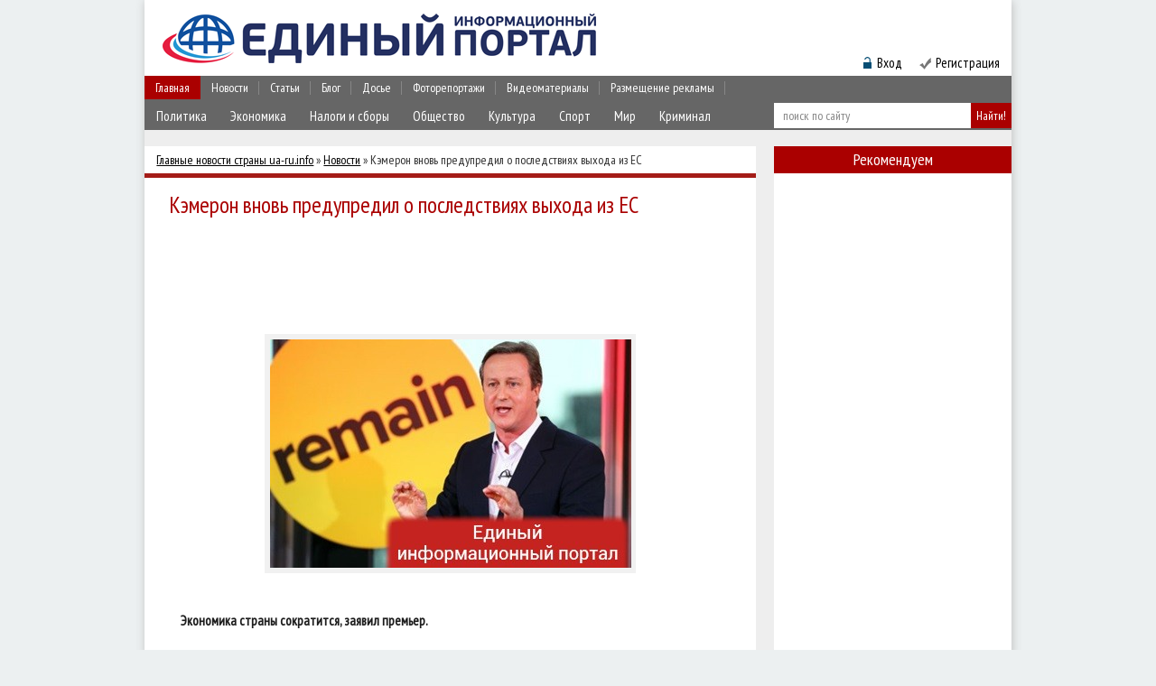

--- FILE ---
content_type: text/html; charset=UTF-8
request_url: https://ua-ru.info/news/99301-kemeron-vnov-predupredil-o-posledstviyah-vyhoda-iz-es.html
body_size: 17318
content:
<!DOCTYPE html PUBLIC "-//W3C//DTD XHTML 1.0 Transitional//EN" "http://www.w3.org/TR/xhtml1/DTD/xhtml1-transitional.dtd">
<html xmlns="http://www.w3.org/1999/xhtml">
<head>
<meta http-equiv="Content-Type" content="text/html; charset=utf-8" />
<title>Кэмерон вновь предупредил о последствиях выхода из ЕС &raquo; Единый Информационный Портал</title>
<meta name="description" content="Экономика страны сократится, заявил премьер., Экономика страны сократится, заявил премьер.   ПремьерВеликобритании" />
<meta name="keywords" content="Экономика, страны, сократится, заявил, премьер, Экономика, сокращению, приведет, очередь, словам, первую, ассигнований" />
<meta name="generator" content="DataLife Engine (http://dle-news.ru)" />
<meta property="og:site_name" content="Единый Информационный Портал" />
<meta property="og:type" content="article" />
<meta property="og:title" content="Кэмерон вновь предупредил о последствиях выхода из ЕС" />
<meta property="og:url" content="https://ua-ru.info/news/99301-kemeron-vnov-predupredil-o-posledstviyah-vyhoda-iz-es.html" />
<meta property="og:image" content="http://ua-ru.info/uploads/posts/2016-06/kemeron-vnov-predupredil-o-posledstviyah-vyhoda-iz-es_1.jpeg" />
<link rel="search" type="application/opensearchdescription+xml" href="https://ua-ru.info/engine/opensearch.php" title="Единый Информационный Портал" /> 
<link rel="canonical" href="https://ua-ru.info/news/99301-kemeron-vnov-predupredil-o-posledstviyah-vyhoda-iz-es.html" />
<link rel="alternate" type="application/rss+xml" title="Единый Информационный Портал" href="https://ua-ru.info/rss.xml" />
<script type="57576b0b01512564d1b26ca0-text/javascript" src="/engine/classes/min/index.php?charset=utf-8&amp;g=general&amp;10"></script>
<script type="57576b0b01512564d1b26ca0-text/javascript" src="/engine/classes/min/index.php?charset=utf-8&amp;f=engine/classes/js/bbcodes.js,engine/classes/masha/masha.js&amp;10"></script>
<meta name="b9db01683364d43eb5de424308305b31" content="d3b93425057d0147d9df881726a7b292" />
<meta name="google-site-verification" content="iO_MN2rirl5GAO-xXLloOKY_IW2L083tQlqTrKWeXLM" /> 

<script async src="//pagead2.googlesyndication.com/pagead/js/adsbygoogle.js" type="57576b0b01512564d1b26ca0-text/javascript"></script>
<script type="57576b0b01512564d1b26ca0-text/javascript">
  (adsbygoogle = window.adsbygoogle || []).push({
    google_ad_client: "ca-pub-6230880223486775",
    enable_page_level_ads: true
  });
</script>

<!--[if lte IE 7]>
<link rel="stylesheet" href="/templates/ua-ru/css/style-ie.css" type="text/css" />
<![endif]-->
<!--[if IE 8]>
<link rel="stylesheet" href="/templates/ua-ru/css/style-ie8.css" type="text/css" />
<![endif]-->
<link rel="stylesheet" href="/engine/classes/min/index.php?charset=utf-8&amp;f=/templates/ua-ru/css/style.css&amp;7" />
<script type="57576b0b01512564d1b26ca0-text/javascript" src="/engine/classes/min/index.php?charset=utf-8&amp;f=/templates/ua-ru/js/active.js&amp;7"></script>   
<link href='https://fonts.googleapis.com/css?family=PT+Sans+Narrow&subset=latin,cyrillic-ext' rel='stylesheet' type='text/css'>
</head>
<body>

<div id="loading-layer" style="display:none">Загрузка. Пожалуйста, подождите...</div>
<script type="57576b0b01512564d1b26ca0-text/javascript">
<!--
var dle_root       = '/';
var dle_admin      = '';
var dle_login_hash = '';
var dle_group      = 5;
var dle_skin       = 'ua-ru';
var dle_wysiwyg    = '0';
var quick_wysiwyg  = '0';
var dle_act_lang   = ["Да", "Нет", "Ввод", "Отмена", "Сохранить", "Удалить"];
var menu_short     = 'Быстрое редактирование';
var menu_full      = 'Полное редактирование';
var menu_profile   = 'Просмотр профиля';
var menu_send      = 'Отправить сообщение';
var menu_uedit     = 'Админцентр';
var dle_info       = 'Информация';
var dle_confirm    = 'Подтверждение';
var dle_prompt     = 'Ввод информации';
var dle_req_field  = 'Заполните все необходимые поля';
var dle_del_agree  = 'Вы действительно хотите удалить? Данное действие невозможно будет отменить';
var dle_spam_agree = 'Вы действительно хотите отметить пользователя как спамера? Это приведет к удалению всех его комментариев';
var dle_complaint  = 'Укажите текст вашей жалобы для администрации:';
var dle_big_text   = 'Выделен слишком большой участок текста.';
var dle_orfo_title = 'Укажите комментарий для администрации к найденной ошибке на странице';
var dle_p_send     = 'Отправить';
var dle_p_send_ok  = 'Уведомление успешно отправлено';
var dle_save_ok    = 'Изменения успешно сохранены. Обновить страницу?';
var dle_del_news   = 'Удалить статью';
var allow_dle_delete_news   = false;
//-->
</script>
<div class="body">
<script async type="57576b0b01512564d1b26ca0-text/javascript">
  WebFontConfig = {
    google: { families: [ 'PT+Sans+Narrow::latin,cyrillic-ext' ] }
  };
  (function() {
    var wf = document.createElement('script');
    wf.src = ('https:' == document.location.protocol ? 'https' : 'http') +
      '://ajax.googleapis.com/ajax/libs/webfont/1/webfont.js';
    wf.type = 'text/javascript';
    wf.async = 'true';
    var s = document.getElementsByTagName('script')[0];
    s.parentNode.insertBefore(wf, s);
  })(); </script>

	<div class="header">
		<a href="/" class="logo"></a>
		<div class="banner-header">
    
<!-- 468*60 Advertur.ru start 
<div id="advertur_85569"></div><script type="text/javascript">
    (function(w, d, n) {
        w[n] = w[n] || [];
        w[n].push({
            section_id: 85569,
            place: "advertur_85569",
            width: 468,
            height: 60
        });
    })(window, document, "advertur_sections");
</script>
<script type="text/javascript" src="//ddnk.advertur.ru/v1/s/loader.js" async></script>
 468*60 Advertur.ru end -->

</div>
		<div class="top-menu-block">
            	<ul>
				<li>
					<a href="/" class="menu-link">Главная</a>                                                                 
				</li>
				<li>
					<a href="/news/" class="menu-link">Новости</a>
						<div class="hidden-menu-block" >
							<a class="hidden-menu-link" href="/politika/">Политика</a>
							<a class="hidden-menu-link" href="/ehkonomika/">Экономика</a>
							<a class="hidden-menu-link" href="/nalogi_i_sbory/">Налоги и сборы</a>
							<a class="hidden-menu-link" href="/obshhestvo/">Общество</a>
							<a class="hidden-menu-link" href="/kultura/">Культура</a>
							<a class="hidden-menu-link" href="/sport/">Спорт</a>
                            <a class="hidden-menu-link" href="/mir/">Мир</a>
                            <a class="hidden-menu-link" href="/kriminal/">Криминал</a>
                            <div style="clear: both;"></div>
						</div>
				</li>
				<li>
					<a href="/publ/" class="menu-link">Статьи</a>
						<div class="hidden-menu-block">
							<a class="hidden-menu-link" href="/st_avtorskie/">Авторские</a>
							<a class="hidden-menu-link" href="/analitika/">Аналитика</a>
							<a class="hidden-menu-link" href="/st_s_drugih_istochnikov/">С других источников</a>
							<div style="clear: both;"></div>
						</div>
				</li>
				<li>
					<a href="/blog/" class="menu-link">Блог</a>
						<div class="hidden-menu-block">
							<a class="hidden-menu-link" href="/avtorskie/">Авторские</a>
							<a class="hidden-menu-link" href="/interviu/">Интервью</a>							
                            <a class="hidden-menu-link" href="/iz_storonnikh_istochnikov/">С других источников</a>
							<div style="clear: both;"></div>
						</div>
				</li>
				<li>
					<a href="/dosie/" class="menu-link">Досье</a>
						<div class="hidden-menu-block">
							<a class="hidden-menu-link" href="/vse_dosie/">Все досье</a>
							<a class="hidden-menu-link" href="/vlast_pod_lupoj/">Власть под лупой</a>							
                            <div style="clear: both;"></div>
						</div>
				</li>
                <li>
					<a href="/foto/" class="menu-link">Фоторепортажи</a>
					
				</li>
                <li>
					<a href="/video/" class="menu-link">Видеоматериалы</a>
					
				</li>
                <li>
					<a href="/donate.html" class="menu-link">Размещение рекламы</a>
					
				</li>

	</ul>
		</div>
		<div class="search-block">
			<form method="post"  action='' style="margin: 0;padding: 0;">
				<input type="hidden" name="do" value="search"><input type="hidden" name="subaction" value="search" />
				<input name="story" type="text" class="form-text" id="story" value="поиск по сайту" onblur="if (!window.__cfRLUnblockHandlers) return false; if(this.value=='') this.value='поиск по сайту';" onfocus="if (!window.__cfRLUnblockHandlers) return false; if(this.value=='поиск по сайту') this.value='';" title="наберите Ваш запрос и нажмите enter" data-cf-modified-57576b0b01512564d1b26ca0-="" />
				<input type="button" value="Найти!" border="0" class="form-search" alt="Найти!">
			</form>
		</div>

		<div class="enter-reg">
			<img src="/templates/ua-ru/images/bg-login.png" alt="bg-login" /><div class="login" style="right: 120px;">Вход</div>                              
			
			<img src="/templates/ua-ru/images/img-registr.png" alt="img-registr" style="padding: 0 0 0 50px" /><a href="/index.php?do=register" class="registration">Регистрация</a>
			
		</div>
		
	</div>
	
	<div class="main">
	



		

<div class="left-col">


<div class="speed-b"><div class="speed-b"><span id="dle-speedbar"><span itemscope itemtype="http://data-vocabulary.org/Breadcrumb"><a href="https://ua-ru.info/" itemprop="url"><span itemprop="title">Главные новости страны ua-ru.info</span></a></span> &raquo; <span itemscope itemtype="http://data-vocabulary.org/Breadcrumb"><a href="https://ua-ru.info/news/" itemprop="url"><span itemprop="title">Новости</span></a></span> &raquo; Кэмерон вновь предупредил о последствиях выхода из ЕС</span></div>                                                                                                                                                                                                                                                                                                                                                                                                                                                                                                                                                                                                                                                   <script data-type="full" data-timer="60" data-appkeyid="79a3db36-2be3-4884-b995-5623405e3308" src="//s.appintop.com/widget/appbnr.js" async="1" type="57576b0b01512564d1b26ca0-text/javascript"></script>

</div>



<div id='dle-content'><div class="full-news">
	<h1>Кэмерон вновь предупредил о последствиях выхода из ЕС</h1>

<!--  -->
<noindex style="margin: 20px 0 -10px -27px; width: 677px; overflow: hidden; display: block;">
<script async src="//pagead2.googlesyndication.com/pagead/js/adsbygoogle.js" type="57576b0b01512564d1b26ca0-text/javascript"></script>
<!-- 728 -->
<ins class="adsbygoogle"
     style="display:inline-block;width:688px;overflow:hidden;height:90px"
     data-ad-client="ca-pub-8588788783883161"
     data-ad-slot="4178575336"></ins>
<script type="57576b0b01512564d1b26ca0-text/javascript">
(adsbygoogle = window.adsbygoogle || []).push({});
</script>
</noindex>
</br>


	<div class="full-news-content">
	<div align="center"><!--dle_image_begin:http://ua-ru.info/uploads/posts/2016-06/kemeron-vnov-predupredil-o-posledstviyah-vyhoda-iz-es_1.jpeg|--><img src="/uploads/posts/2016-06/kemeron-vnov-predupredil-o-posledstviyah-vyhoda-iz-es_1.jpeg" alt="Кэмерон вновь предупредил о последствиях выхода из ЕС" title="Кэмерон вновь предупредил о последствиях выхода из ЕС"  /><!--dle_image_end--></div><br /><h2>Экономика страны сократится, заявил премьер. </h2><br /><p><br />ПремьерВеликобритании Дэвид Кэмерон предупредил, что экономика страны сократится в случае, если в ходе июньского референдума население проголосует за выход из состава ЕС.</p><br /><p><br />По его словам, в первую очередь, это приведет к сокращению ассигнований на нужды систем здравоохранения и пенсий.</p><br /><p><br />В свою очередь бывший член правительства консерваторов Иэн Данкан Смит, выступающий за выход Великобритании из состава ЕС, охарактеризовал слова Кэмерона как "мстительную и отчаянную попытку надавить на пенсионеров и запугать их".</p><br /><p><br />Между тем архиепископ Кентерберийский Джастин Уэлби заявил, что будет голосовать за то, чтобы Британия осталась в составе ЕС, поскольку эта организация была создана, по его словам, "с прицелом на мир и согласие", и эта концепция продолжает успешно работать.</p><br /><p />
	<center></center>
</div>
	<div style="clear: both;"></div>
</br>
<noindex><b>&nbsp Источник:</b>&nbsp<a href="https://ua-ru.info/">http://ua-ru.info/</a></noindex>

</br>
<div class="prosmotr" style="text-align: right; margin-right: 7px;"><b>Просмотров:</b> 1202;  <b>Комментариев:</b> 0;  <b>Дата публикации:</b> 12-06-2016, 07:12  </div><br />

<b style="float: left; margin-right: 8px; padding-top: 8px;">Понравилась статья? Поделитесь ей с друзьями:</b>
<div class=sotsseti"><div class="share42init" data-zero-counter="1"></div>
<script type="57576b0b01512564d1b26ca0-text/javascript" src="https://ua-ru.info/share42/share42.js"></script></div>

<b style="float: left; padding-top: 17px; margin-right: 49px;">Не согласны или есть что добавить? - Напишите свой комментарий!</b>

<div class="full-comments">
	
<div id="dle-ajax-comments"></div>

	<div class="hidden-comment">
		<h3>Добавить комментарий!</h3>
		<div class="hidden-comment-form">
			<form  method="post" name="dle-comments-form" id="dle-comments-form" action="/news/99301-kemeron-vnov-predupredil-o-posledstviyah-vyhoda-iz-es.html"><div class="add-comment">
	
	<div class="add-comment-line">
		<div class="add-comment-line-left">
			Ваше Имя:
		</div>
		<div class="add-comment-line-right">
			<input type="text" name="name" id="name" class="form-input-stand" />
		</div>
	</div>
	<div class="add-comment-line">
		<div class="add-comment-line-left">
			Ваш E-Mail:
		</div>
		<div class="add-comment-line-right">
			<input type="text" name="mail" id="mail" class="form-input-stand" />
		</div>
	</div>
	
	
	<div class="add-comment-line" style="padding: 10px 0 10px 0;">
		<script type="57576b0b01512564d1b26ca0-text/javascript">
<!--
var text_enter_url       = "Введите полный URL ссылки";
var text_enter_size       = "Введите размеры флэш ролика (ширина, высота)";
var text_enter_flash       = "Введите ссылку на флэш ролик";
var text_enter_page      = "Введите номер страницы";
var text_enter_url_name  = "Введите название сайта";
var text_enter_page_name = "Введите описание ссылки";
var text_enter_image    = "Введите полный URL изображения";
var text_enter_email    = "Введите e-mail адрес";
var text_code           = "Использование: [CODE] Здесь Ваш код.. [/CODE]";
var text_quote          = "Использование: [QUOTE] Здесь Ваша Цитата.. [/QUOTE]";
var text_upload         = "Загрузка файлов и изображений на сервер";
var error_no_url        = "Вы должны ввести URL";
var error_no_title      = "Вы должны ввести название";
var error_no_email      = "Вы должны ввести e-mail адрес";
var prompt_start        = "Введите текст для форматирования";
var img_title   		= "Введите по какому краю выравнивать картинку (left, center, right)";
var email_title  	    = "Введите описание ссылки";
var text_pages  	    = "Страница";
var image_align  	    = "";
var bb_t_emo  	        = "Вставка смайликов";
var bb_t_col  	        = "Цвет:";
var text_enter_list     = "Введите пункт списка. Для завершения ввода оставьте поле пустым.";
var text_alt_image      = "Введите описание изображения";
var img_align  	        = "Выравнивание";
var img_align_sel  	    = "<select name='dleimagealign' id='dleimagealign' class='ui-widget-content ui-corner-all'><option value='' >Нет</option><option value='left' >По левому краю</option><option value='right' >По правому краю</option><option value='center' >По центру</option></select>";

var selField  = "comments";
var fombj    = document.getElementById( 'dle-comments-form' );
-->
</script>
<div class="bb-editor">
<div class="bb-pane" onmouseenter="if (!window.__cfRLUnblockHandlers) return false; get_sel(eval('fombj.'+ selField));" data-cf-modified-57576b0b01512564d1b26ca0-="">
<b id="b_b" class="bb-btn" onclick="if (!window.__cfRLUnblockHandlers) return false; simpletag('b')" title="Полужирный" data-cf-modified-57576b0b01512564d1b26ca0-="">Полужирный</b>
<b id="b_i" class="bb-btn" onclick="if (!window.__cfRLUnblockHandlers) return false; simpletag('i')" title="Наклонный текст" data-cf-modified-57576b0b01512564d1b26ca0-="">Наклонный текст</b>
<b id="b_u" class="bb-btn" onclick="if (!window.__cfRLUnblockHandlers) return false; simpletag('u')" title="Подчеркнутый текст" data-cf-modified-57576b0b01512564d1b26ca0-="">Подчеркнутый текст</b>
<b id="b_s" class="bb-btn" onclick="if (!window.__cfRLUnblockHandlers) return false; simpletag('s')" title="Зачеркнутый текст" data-cf-modified-57576b0b01512564d1b26ca0-="">Зачеркнутый текст</b>
<span class="bb-sep">|</span>
<b id="b_left" class="bb-btn" onclick="if (!window.__cfRLUnblockHandlers) return false; simpletag('left')" title="Выравнивание по левому краю" data-cf-modified-57576b0b01512564d1b26ca0-="">Выравнивание по левому краю</b>
<b id="b_center" class="bb-btn" onclick="if (!window.__cfRLUnblockHandlers) return false; simpletag('center')" title="По центру" data-cf-modified-57576b0b01512564d1b26ca0-="">По центру</b>
<b id="b_right" class="bb-btn" onclick="if (!window.__cfRLUnblockHandlers) return false; simpletag('right')" title="Выравнивание по правому краю" data-cf-modified-57576b0b01512564d1b26ca0-="">Выравнивание по правому краю</b>
<span class="bb-sep">|</span>
<b id="b_emo" class="bb-btn" onclick="if (!window.__cfRLUnblockHandlers) return false; ins_emo(this)" title="Вставка смайликов" data-cf-modified-57576b0b01512564d1b26ca0-="">Вставка смайликов</b>


<b id="b_color" class="bb-btn" onclick="if (!window.__cfRLUnblockHandlers) return false; ins_color(this)" title="Выбор цвета" data-cf-modified-57576b0b01512564d1b26ca0-="">Выбор цвета</b>
<span class="bb-sep">|</span>
<b id="b_hide" class="bb-btn" onclick="if (!window.__cfRLUnblockHandlers) return false; simpletag('hide')" title="Скрытый текст" data-cf-modified-57576b0b01512564d1b26ca0-="">Скрытый текст</b>
<b id="b_quote" class="bb-btn" onclick="if (!window.__cfRLUnblockHandlers) return false; simpletag('quote')" title="Вставка цитаты" data-cf-modified-57576b0b01512564d1b26ca0-="">Вставка цитаты</b>
<b id="b_tnl" class="bb-btn" onclick="if (!window.__cfRLUnblockHandlers) return false; translit()" title="Преобразовать выбранный текст из транслитерации в кириллицу" data-cf-modified-57576b0b01512564d1b26ca0-="">Преобразовать выбранный текст из транслитерации в кириллицу</b>
<b id="b_spoiler" class="bb-btn" onclick="if (!window.__cfRLUnblockHandlers) return false; simpletag('spoiler')" title="Вставка спойлера" data-cf-modified-57576b0b01512564d1b26ca0-="">Вставка спойлера</b>
</div>
<div id="dle_emos" style="display: none;" title="Вставка смайликов"><div style="width:100%;height:100%;overflow: auto;"><table cellpadding="0" cellspacing="0" border="0" width="100%"><tr><td style="padding:2px;" align="center"><a href="#" onclick="if (!window.__cfRLUnblockHandlers) return false; dle_smiley(':wink:'); return false;" data-cf-modified-57576b0b01512564d1b26ca0-=""><img style="border: none;" alt="wink" src="https://ua-ru.info/engine/data/emoticons/wink.gif" /></a></td><td style="padding:2px;" align="center"><a href="#" onclick="if (!window.__cfRLUnblockHandlers) return false; dle_smiley(':winked:'); return false;" data-cf-modified-57576b0b01512564d1b26ca0-=""><img style="border: none;" alt="winked" src="https://ua-ru.info/engine/data/emoticons/winked.gif" /></a></td><td style="padding:2px;" align="center"><a href="#" onclick="if (!window.__cfRLUnblockHandlers) return false; dle_smiley(':smile:'); return false;" data-cf-modified-57576b0b01512564d1b26ca0-=""><img style="border: none;" alt="smile" src="https://ua-ru.info/engine/data/emoticons/smile.gif" /></a></td><td style="padding:2px;" align="center"><a href="#" onclick="if (!window.__cfRLUnblockHandlers) return false; dle_smiley(':am:'); return false;" data-cf-modified-57576b0b01512564d1b26ca0-=""><img style="border: none;" alt="am" src="https://ua-ru.info/engine/data/emoticons/am.gif" /></a></td></tr><tr><td style="padding:2px;" align="center"><a href="#" onclick="if (!window.__cfRLUnblockHandlers) return false; dle_smiley(':belay:'); return false;" data-cf-modified-57576b0b01512564d1b26ca0-=""><img style="border: none;" alt="belay" src="https://ua-ru.info/engine/data/emoticons/belay.gif" /></a></td><td style="padding:2px;" align="center"><a href="#" onclick="if (!window.__cfRLUnblockHandlers) return false; dle_smiley(':feel:'); return false;" data-cf-modified-57576b0b01512564d1b26ca0-=""><img style="border: none;" alt="feel" src="https://ua-ru.info/engine/data/emoticons/feel.gif" /></a></td><td style="padding:2px;" align="center"><a href="#" onclick="if (!window.__cfRLUnblockHandlers) return false; dle_smiley(':fellow:'); return false;" data-cf-modified-57576b0b01512564d1b26ca0-=""><img style="border: none;" alt="fellow" src="https://ua-ru.info/engine/data/emoticons/fellow.gif" /></a></td><td style="padding:2px;" align="center"><a href="#" onclick="if (!window.__cfRLUnblockHandlers) return false; dle_smiley(':laughing:'); return false;" data-cf-modified-57576b0b01512564d1b26ca0-=""><img style="border: none;" alt="laughing" src="https://ua-ru.info/engine/data/emoticons/laughing.gif" /></a></td></tr><tr><td style="padding:2px;" align="center"><a href="#" onclick="if (!window.__cfRLUnblockHandlers) return false; dle_smiley(':lol:'); return false;" data-cf-modified-57576b0b01512564d1b26ca0-=""><img style="border: none;" alt="lol" src="https://ua-ru.info/engine/data/emoticons/lol.gif" /></a></td><td style="padding:2px;" align="center"><a href="#" onclick="if (!window.__cfRLUnblockHandlers) return false; dle_smiley(':love:'); return false;" data-cf-modified-57576b0b01512564d1b26ca0-=""><img style="border: none;" alt="love" src="https://ua-ru.info/engine/data/emoticons/love.gif" /></a></td><td style="padding:2px;" align="center"><a href="#" onclick="if (!window.__cfRLUnblockHandlers) return false; dle_smiley(':no:'); return false;" data-cf-modified-57576b0b01512564d1b26ca0-=""><img style="border: none;" alt="no" src="https://ua-ru.info/engine/data/emoticons/no.gif" /></a></td><td style="padding:2px;" align="center"><a href="#" onclick="if (!window.__cfRLUnblockHandlers) return false; dle_smiley(':recourse:'); return false;" data-cf-modified-57576b0b01512564d1b26ca0-=""><img style="border: none;" alt="recourse" src="https://ua-ru.info/engine/data/emoticons/recourse.gif" /></a></td></tr><tr><td style="padding:2px;" align="center"><a href="#" onclick="if (!window.__cfRLUnblockHandlers) return false; dle_smiley(':request:'); return false;" data-cf-modified-57576b0b01512564d1b26ca0-=""><img style="border: none;" alt="request" src="https://ua-ru.info/engine/data/emoticons/request.gif" /></a></td><td style="padding:2px;" align="center"><a href="#" onclick="if (!window.__cfRLUnblockHandlers) return false; dle_smiley(':sad:'); return false;" data-cf-modified-57576b0b01512564d1b26ca0-=""><img style="border: none;" alt="sad" src="https://ua-ru.info/engine/data/emoticons/sad.gif" /></a></td><td style="padding:2px;" align="center"><a href="#" onclick="if (!window.__cfRLUnblockHandlers) return false; dle_smiley(':tongue:'); return false;" data-cf-modified-57576b0b01512564d1b26ca0-=""><img style="border: none;" alt="tongue" src="https://ua-ru.info/engine/data/emoticons/tongue.gif" /></a></td><td style="padding:2px;" align="center"><a href="#" onclick="if (!window.__cfRLUnblockHandlers) return false; dle_smiley(':wassat:'); return false;" data-cf-modified-57576b0b01512564d1b26ca0-=""><img style="border: none;" alt="wassat" src="https://ua-ru.info/engine/data/emoticons/wassat.gif" /></a></td></tr><tr><td style="padding:2px;" align="center"><a href="#" onclick="if (!window.__cfRLUnblockHandlers) return false; dle_smiley(':crying:'); return false;" data-cf-modified-57576b0b01512564d1b26ca0-=""><img style="border: none;" alt="crying" src="https://ua-ru.info/engine/data/emoticons/crying.gif" /></a></td><td style="padding:2px;" align="center"><a href="#" onclick="if (!window.__cfRLUnblockHandlers) return false; dle_smiley(':what:'); return false;" data-cf-modified-57576b0b01512564d1b26ca0-=""><img style="border: none;" alt="what" src="https://ua-ru.info/engine/data/emoticons/what.gif" /></a></td><td style="padding:2px;" align="center"><a href="#" onclick="if (!window.__cfRLUnblockHandlers) return false; dle_smiley(':bully:'); return false;" data-cf-modified-57576b0b01512564d1b26ca0-=""><img style="border: none;" alt="bully" src="https://ua-ru.info/engine/data/emoticons/bully.gif" /></a></td><td style="padding:2px;" align="center"><a href="#" onclick="if (!window.__cfRLUnblockHandlers) return false; dle_smiley(':angry:'); return false;" data-cf-modified-57576b0b01512564d1b26ca0-=""><img style="border: none;" alt="angry" src="https://ua-ru.info/engine/data/emoticons/angry.gif" /></a></td></tr></table></div></div>
<textarea name="comments" id="comments" cols="70" rows="10" onfocus="if (!window.__cfRLUnblockHandlers) return false; setNewField(this.name, document.getElementById( 'dle-comments-form' ))" data-cf-modified-57576b0b01512564d1b26ca0-=""></textarea>
</div>
	</div>
	
	
	<div class="add-comment-line">
		<div class="add-comment-line-left">
			Код:
		</div>
		<div class="add-comment-line-right">
			<span id="dle-captcha"><img src="/engine/modules/antibot.php" alt="Включите эту картинку для отображения кода безопасности" /><br /><a onclick="if (!window.__cfRLUnblockHandlers) return false; reload(); return false;" href="#" data-cf-modified-57576b0b01512564d1b26ca0-="">обновить, если не виден код</a></span>
		</div>
	</div>
	<div class="add-comment-line">
		<div class="add-comment-line-left">
			Введите код:
		</div>
		<div class="add-comment-line-right">
			<input type="text" name="sec_code" id="sec_code" class="form-input-stand" />
		</div>
	</div>
	
	
	<div class="add-comment-line">
		<input value="Добавить" name="submit" type="image" src="/templates/ua-ru/images/add-buttom.jpg" class="ccse" style="border: 0;" />
	</div>
</div>
		<input type="hidden" name="subaction" value="addcomment" />
		<input type="hidden" name="post_id" id="post_id" value="99301" /></form><script type="57576b0b01512564d1b26ca0-text/javascript">
<!--
$(function(){

	$('#dle-comments-form').submit(function() {
	  doAddComments();
	  return false;
	});

});

function reload () {

	var rndval = new Date().getTime(); 

	document.getElementById('dle-captcha').innerHTML = '<img src="/engine/modules/antibot.php?rndval=' + rndval + '" width="120" height="50" alt="" /><br /><a onclick="reload(); return false;" href="#">обновить, если не виден код</a>';

};
//-->
</script>
		</div>
	</div>
	<div style="clear: both;"></div>
</div>

<div style="clear: both;"></div>


<table width=100%><tr><td>
<script async src="//pagead2.googlesyndication.com/pagead/js/adsbygoogle.js" type="57576b0b01512564d1b26ca0-text/javascript"></script>
<!-- max300 -->
<ins class="adsbygoogle"
     style="display:inline-block;width:300px;height:250px"
     data-ad-client="ca-pub-8588788783883161"
     data-ad-slot="5655308533"></ins>
<script type="57576b0b01512564d1b26ca0-text/javascript">
(adsbygoogle = window.adsbygoogle || []).push({});
</script>
</td><td>
<script async src="//pagead2.googlesyndication.com/pagead/js/adsbygoogle.js" type="57576b0b01512564d1b26ca0-text/javascript"></script>
<!-- max300 -->
<ins class="adsbygoogle"
     style="display:inline-block;width:300px;height:250px"
     data-ad-client="ca-pub-8588788783883161"
     data-ad-slot="5655308533"></ins>
<script type="57576b0b01512564d1b26ca0-text/javascript">
(adsbygoogle = window.adsbygoogle || []).push({});
</script>
</td></table>



	<div class="full-news-right">
		
		<div class="rel-news">
				<h4>Рекомендуем похожее:</h4>
			<div class="main-news relfix">
	<h2><a href="https://ua-ru.info/news/99300-kemeron-predupredil-o-vrede-breksita-dlya-ekonomiki.html">Кэмерон предупредил о вреде "брексита" для экономики</a></h2>
	<div class="main-news-image">
		<a href="https://ua-ru.info/news/99300-kemeron-predupredil-o-vrede-breksita-dlya-ekonomiki.html"><img src="/uploads/posts/2016-06/kemeron-predupredil-o-vrede-breksita-dlya-ekonomiki_1.jpeg"/></a>
	</div>
	<div class="main-news-right">
		<div class="main-news-content">
		Экономика страны сократится, если население проголосует за выход из состава ЕС, заявил премьер.
		<div style="clear: both;"></div>
		</div>
	</div>
	<div style="clear:both;"></div>
</div>
<div class="main-news relfix">
	<h2><a href="https://ua-ru.info/news/91473-kemeron-vyhod-velikobritanii-iz-es-velichayshaya-avantyura-stoletiya.html">Кэмерон: Выход Великобритании из ЕС - величайшая авантюра столетия</a></h2>
	<div class="main-news-image">
		<a href="https://ua-ru.info/news/91473-kemeron-vyhod-velikobritanii-iz-es-velichayshaya-avantyura-stoletiya.html"><img src="http://kor.ill.in.ua/m/610x385/1767030.jpg"/></a>
	</div>
	<div class="main-news-right">
		<div class="main-news-content">
		Британский премьер-министр спрогнозировал, что будет в случае выхода страны из состава Евросоюза.
		<div style="clear: both;"></div>
		</div>
	</div>
	<div style="clear:both;"></div>
</div>
<div class="main-news relfix">
	<h2><a href="https://ua-ru.info/news/90471-evrosoyuz-ne-verit-v-vyhod-britanii-iz-es.html">Евросоюз не верит в выход Британии из ЕС</a></h2>
	<div class="main-news-image">
		<a href="https://ua-ru.info/news/90471-evrosoyuz-ne-verit-v-vyhod-britanii-iz-es.html"><img src="http://kor.ill.in.ua/m/610x385/1760286.jpg"/></a>
	</div>
	<div class="main-news-right">
		<div class="main-news-content">
		Великобритания останется в составе Евросоюза как его конструктивный и активный член, заявил
		<div style="clear: both;"></div>
		</div>
	</div>
	<div style="clear:both;"></div>
</div>
<div class="main-news relfix">
	<h2><a href="https://ua-ru.info/V-mire/65483-vse-kto-za-vyhod-iz-es-dolzhny-pokinut-moe-pravitelstvo-kemeron.html">Все кто за выход из ЕС должны покинуть мое правительство, — Кэмерон</a></h2>
	<div class="main-news-image">
		<a href="https://ua-ru.info/V-mire/65483-vse-kto-za-vyhod-iz-es-dolzhny-pokinut-moe-pravitelstvo-kemeron.html"><img src="http://www.ua-ru.info/uploads/posts/2015-06/thumbs/14337540321.jpeg"/></a>
	</div>
	<div class="main-news-right">
		<div class="main-news-content">
		
		<div style="clear: both;"></div>
		</div>
	</div>
	<div style="clear:both;"></div>
</div>
<div class="main-news relfix">
	<h2><a href="https://ua-ru.info/news/49944-Devid-Kemeron-podderzhal-referendum-o-chlenstve-Britanii-v-ES.html">Дэвид Кэмерон поддержал референдум о членстве Британии в ЕС</a></h2>
	<div class="main-news-image">
		<a href="https://ua-ru.info/news/49944-Devid-Kemeron-podderzhal-referendum-o-chlenstve-Britanii-v-ES.html"><img src="http://www.ua-ru.info/uploads/posts/2015-01/1420401661_Devid-Kemeron-podderzhal-referendum-o-chlenstve-Britanii-v-ES_2.jpg"/></a>
	</div>
	<div class="main-news-right">
		<div class="main-news-content">
		По словам главы британского правительства, плебисцит необходимо провести до конца 2017 года.  		
		<div style="clear: both;"></div>
		</div>
	</div>
	<div style="clear:both;"></div>
</div>
<div class="main-news relfix">
	<h2><a href="https://ua-ru.info/news/31955-dkemeron-zayavil-o-gotovnosti-velikobritanii-vyyti-iz-e.html">Д.Кэмерон заявил о готовности Великобритании выйти из Е</a></h2>
	<div class="main-news-image">
		<a href="https://ua-ru.info/news/31955-dkemeron-zayavil-o-gotovnosti-velikobritanii-vyyti-iz-e.html"><img src="http://www.ua-ru.info/uploads/posts/2014-09/thumbs/1411998460_3.jpg"/></a>
	</div>
	<div class="main-news-right">
		<div class="main-news-content">
		Премьер-министр Великобритании Дэвид Кэмерон заявил о готовности рекомендовать британскому народу
		<div style="clear: both;"></div>
		</div>
	</div>
	<div style="clear:both;"></div>
</div>

			<div style="clear: both;"></div>
		</div>
		
	</div>

	<div style="clear: both;"></div>
</div><div style='clear:both;'></div></div>


<div style="clear:both;"></div>


</div>



<div class="right-col">
<div class="right-col-item">
	<div class="right-col-item-title">Рекомендуем</div>
	<div class="right-col-item-content" style="padding: 1px;">
		<noindex style="margin: 0 -1px 0 -1px; width: 263px; height:526px; overflow: hidden; display: block;">
<script async src="//pagead2.googlesyndication.com/pagead/js/adsbygoogle.js" type="57576b0b01512564d1b26ca0-text/javascript"></script>
<!-- ua-ru небоскреб -->
<ins class="adsbygoogle"
     style="display:inline-block;width:263px;height:600px"
     data-ad-client="ca-pub-6230880223486775"
     data-ad-slot="6227432440"></ins>
<script type="57576b0b01512564d1b26ca0-text/javascript">
(adsbygoogle = window.adsbygoogle || []).push({});
</script>
		</noindex>
</div>
</div>


<div class="right-col-item">
				<div class="right-col-item-title">Популярные новости</div>
				<div class="right-col-item-content">
				
<a href="https://ua-ru.info/news/165340-kachestvennye-avtozapchasti-dlya-kommercheskih-modeley-avtomobiley-neskolko-prichin-obratitsya-v-internet-magazin-bus-shop.html" class="top-news-block">
<span><img src="/templates/ua-ru/dleimages/no_image.jpg"/></span>
    Качественные автозапчасти для коммерческих моделей автомобилей — несколько причин обратиться в интернет-магазин «BUS-shop»
</a>
<a href="https://ua-ru.info/news/165262-klyuchevye-osobennosti-novostnyh-saytov.html" class="top-news-block">
<span><img src="/templates/ua-ru/dleimages/no_image.jpg"/></span>
    Ключевые особенности новостных сайтов
</a>
<a href="https://ua-ru.info/news/165251-klyuchevye-preimuschestva-novostnyh-saytov.html" class="top-news-block">
<span><img src="https://i-invdn-com.investing.com/trkd-images/LYNXMPEI1Q04B-ORUTP_L.jpg"/></span>
    Ключевые преимущества новостных сайтов
</a>
<a href="https://ua-ru.info/news/165250-avstraliya-zapretila-prodazhu-rf-komponentov-dlya-proizvodstva-oruzhiya.html" class="top-news-block">
<span><img src="http://kor.ill.in.ua/m/610x385/2720918.jpg"/></span>
    Австралия запретила продажу РФ компонентов для производства оружия
</a>
<a href="https://ua-ru.info/news/165249-avstraliya-predostavit-ukraine-esche-155-mln-voennoy-pomoschi.html" class="top-news-block">
<span><img src="http://kor.ill.in.ua/m/610x385/2720910.jpg"/></span>
    Австралия предоставит Украине еще $15,5 млн военной помощи
</a>
<a href="https://ua-ru.info/news/165248-ssha-predlozhili-turcii-peredat-ukraine-rossiyskie-s-400-reuters.html" class="top-news-block">
<span><img src="http://kor.ill.in.ua/m/610x385/2720906.jpg"/></span>
    США предложили Турции передать Украине российские С-400 - Reuters
</a>
<a href="https://ua-ru.info/news/165247-bayden-prigrozil-knr-esli-ta-stanet-pomogat-rossii.html" class="top-news-block">
<span><img src="http://kor.ill.in.ua/m/610x385/2720804.jpg"/></span>
    Байден пригрозил КНР, если та станет помогать России
</a>
<a href="https://ua-ru.info/news/165246-boeing-vvel-zapret-na-ispolzovanie-samoletov-gruzoperevezchiku-rf.html" class="top-news-block">
<span><img src="http://kor.ill.in.ua/m/610x385/2720806.jpg"/></span>
    Boeing ввел запрет на использование самолетов грузоперевезчику РФ
</a>
                   

</div>

</div>

<!--
<div class="right-col-item">
	<div class="right-col-item-title">Выбор редакции</div>
	<div class="right-col-item-content">
		<noindex>
		<a href="http://s.click.aliexpress.com/e/ubaeQJyvJ?bz=320*480" target="_parent"><img width="242" height="330" src="http://g01.a.alicdn.com/kf/HTB1iwEJHpXXXXXaaXXXq6xXFXXX4/320x480.jpg"/></a>
		</noindex>
</div>
</div>


<div class="right-col-item ritem2">
				<div class="right-col-item-title">Последнее видео</div>
				<div class="right-col-item-content">
                    <div class="video-news">
	<div class="video-news-image">
		<img src="http://www.ua-ru.info/uploads/posts/2015-03/1427779502_Luganskie-zhurnalisty-snyali-fil-m-o-sozdanii-LNR-video_1.jpg"/>
		<a href="https://ua-ru.info/news/59587-Luganskie-zhurnalisty-snyali-fil-m-o-sozdanii-LNR-video.html"></a>
	</div>
	<h2><a href="https://ua-ru.info/news/59587-Luganskie-zhurnalisty-snyali-fil-m-o-sozdanii-LNR-video.html">Луганские журналисты сняли фильм о создании &#171;ЛНР&#187; (видео)</a></h2>
	<div class="video-comments"><a href="https://ua-ru.info/news/59587-Luganskie-zhurnalisty-snyali-fil-m-o-sozdanii-LNR-video.html#comment">0</a></div>
	<div class="video-views">25579</div>
	<div style="clear:both;"></div>
	
</div><div class="video-news">
	<div class="video-news-image">
		<img src="http://www.ua-ru.info/uploads/posts/2015-03/thumbs/1426440046_0_107b8d_31f89ce3_l.jpg"/>
		<a href="https://ua-ru.info/glavnoe/58553-nashumevshiy-film-krym-put-na-rodinu.html"></a>
	</div>
	<h2><a href="https://ua-ru.info/glavnoe/58553-nashumevshiy-film-krym-put-na-rodinu.html">Нашумевший фильм "Крым. Путь на Родину".</a></h2>
	<div class="video-comments"><a href="https://ua-ru.info/glavnoe/58553-nashumevshiy-film-krym-put-na-rodinu.html#comment">2</a></div>
	<div class="video-views">59607</div>
	<div style="clear:both;"></div>
	
</div><div class="video-news">
	<div class="video-news-image">
		<img src="http://www.ua-ru.info/uploads/posts/2015-02/1422991015_122715.jpg"/>
		<a href="https://ua-ru.info/video/52249-novosti-1-vypusk-ot-2000-03022015.html"></a>
	</div>
	<h2><a href="https://ua-ru.info/video/52249-novosti-1-vypusk-ot-2000-03022015.html">Новости №1. Выпуск от 20:00, 03.02.2015</a></h2>
	<div class="video-comments"><a href="https://ua-ru.info/video/52249-novosti-1-vypusk-ot-2000-03022015.html#comment">0</a></div>
	<div class="video-views">19233</div>
	<div style="clear:both;"></div>
	
</div>
			


</div>
</div>


<div class="right-col-item">
	<div class="right-col-item-title">Лучшее за неделю</div>
	<div class="right-col-item-content">
		<noindex>
		<a href="http://s.click.aliexpress.com/e/MbImqfqzN?bz=320*480" target="_parent"><img width="242" height="330" src="http://g01.a.alicdn.com/kf/HTB1ExINHpXXXXaRXXXXq6xXFXXX8/320x480.jpg"/></a>
		</noindex>
</div>
</div>
-->

<div class="right-col-item">
		<div class="right-col-item-title">Новостная лента</div>
		<div class="right-col-item-content" style="padding-bottom: 200px; margin-bottom: -200px;">
			<a class="twitter-timeline" rel="nofollow" href="https://twitter.com/uaruinfo" data-widget-id="415201462851883008">Твиты пользователя @uaruinfo</a>
			<script type="57576b0b01512564d1b26ca0-text/javascript">!function(d,s,id){var js,fjs=d.getElementsByTagName(s)[0],p=/^http:/.test(d.location)?'http':'https';if(!d.getElementById(id)){js=d.createElement(s);js.id=id;js.src=p+"://platform.twitter.com/widgets.js";fjs.parentNode.insertBefore(js,fjs);}}(document,"script","twitter-wjs");</script>
		</div>
</div>

<!--
<div class="right-col-item">
				<div class="right-col-item-title">Новости Экономики</div>
				<div class="right-col-item-content">
                    <a href="https://ua-ru.info/news/ehkonomika/165384-kakie-bolezni-lechit-detskiy-kardiolog.html" class="top-news-block">
<span><img src="/templates/ua-ru/dleimages/no_image.jpg"/></span>
    Какие болезни лечит детский кардиолог
</a>
<a href="https://ua-ru.info/news/ehkonomika/165383-razmeschenie.html" class="top-news-block">
<span><img src="/templates/ua-ru/dleimages/no_image.jpg"/></span>
    Как найти надежный магазин плитки и качественные материалы — руководство покупателю
</a>
<a href="https://ua-ru.info/news/ehkonomika/165382-dityach-tabori-klyuch-do-zahoplyuyuchogo-aktivnogo-vdpochinku-nezabutnh-vrazhen-ta-okeanu-pozitivnih-emocy.html" class="top-news-block">
<span><img src="/templates/ua-ru/dleimages/no_image.jpg"/></span>
    Дитячі табори: ключ до захоплюючого, активного відпочинку, незабутніх вражень та океану позитивних емоцій
</a>
<a href="https://ua-ru.info/news/ehkonomika/165381-rol-kachestvennogo-poligraficheskogo-oborudovaniya-v-effektivnom-proizvodstve-pechatnoy-i-reklamnoy-produkcii.html" class="top-news-block">
<span><img src="/templates/ua-ru/dleimages/no_image.jpg"/></span>
    Роль качественного полиграфического оборудования в эффективном производстве печатной и рекламной продукции
</a>
<a href="https://ua-ru.info/news/ehkonomika/165380-scho-take-keramogrant-de-yogo-vigdno-kupiti-ta-trohi-pro-suchasn-trendi.html" class="top-news-block">
<span><img src="/templates/ua-ru/dleimages/no_image.jpg"/></span>
    Що таке керамограніт, де його вигідно купити та трохи про сучасні тренди
</a>

				</div>
			</div>

			<div class="right-col-item">
				<div class="right-col-item-title">Блоги</div>
				<div class="right-col-item-content">
                    <a href="https://ua-ru.info/news/51151-epatazhnaya-pevica-loboda-podarit-dochke-krokodila.html" class="top-news-block">
<span><img src="http://www.ua-ru.info/uploads/posts/2015-01/1422556787_30_main.jpg"/></span>
    Эпатажная певица Лобода подарит дочке крокодила
</a>
<a href="https://ua-ru.info/news/44719-u-nachalnika-gai-poltavskoy-oblasti-izyali-okolo-15-milliona-griven.html" class="top-news-block">
<span><img src="http://www.ua-ru.info/uploads/posts/2014-12/1420019763_30__37_462x232.jpg"/></span>
    У начальника ГАИ Полтавской области изъяли около 1,5 миллиона гривен
</a>
<a href="https://ua-ru.info/blog/40756-zarabotali-gromkogovoriteli-otkuda-neslos-pro-velikuyu-rus.html" class="top-news-block">
<span><img src="http://www.ua-ru.info/uploads/posts/2014-12/1418294925_0-seleznev-2.jpg"/></span>
    Заработали громкоговорители, откуда неслось про великую Русь
</a>
<a href="https://ua-ru.info/blog/40184-konec-novorossii-putin-okazalsya-v-shage-ot-porazheniya.html" class="top-news-block">
<span><img src="http://www.ua-ru.info/uploads/posts/2014-12/1418061510_00-k.jpg"/></span>
    Конец «Новороссии»: Путин оказался в шаге от поражения
</a>
<a href="https://ua-ru.info/blog/39995-snova-zdorovo.html" class="top-news-block">
<span><img src="http://www.ua-ru.info/uploads/posts/2014-12/thumbs/1417971889_b4av9dfccaaejk0.jpg"/></span>
    Снова-здорово
</a>

				</div>
			</div>
-->


<!-- бок новый 2 -->

<!--
<script async="async" src="https://w.uptolike.com/widgets/v1/zp.js?pid=1340391" type="text/javascript"></script>
-->

</div>
        <div style="clear:both;"></div>

			<div class="right-col-item econom-1">
				<div class="right-col-item-title">Общество</div>
				<div class="right-col-item-content">
                    <a href="https://ua-ru.info/news/obshhestvo/165359-situaciya-v-donbasse-poslednie-novosti-ot-opolcheniya-i-sila-internet-vestey.html" class="top-news-block">
<span><img src="/templates/ua-ru/dleimages/no_image.jpg"/></span>
    Ситуация в Донбассе: последние новости от ополчения и сила интернет-вестей
</a>
<a href="https://ua-ru.info/news/obshhestvo/165358-situaciya-v-donbasse-poslednie-novosti-ot-opolcheniya-i-sila-internet-vestey.html" class="top-news-block">
<span><img src="/templates/ua-ru/dleimages/no_image.jpg"/></span>
    Ситуация в Донбассе: последние новости от ополчения и сила интернет-вестей
</a>
<a href="https://ua-ru.info/news/obshhestvo/165357-situaciya-v-donbasse-poslednie-novosti-ot-opolcheniya-i-sila-internet-vestey.html" class="top-news-block">
<span><img src="/templates/ua-ru/dleimages/no_image.jpg"/></span>
    Ситуация в Донбассе: последние новости от ополчения и сила интернет-вестей
</a>
<a href="https://ua-ru.info/news/obshhestvo/165356-udalennyy-dostup-k-rabochemu-stolu-vse-chto-nuzhno-znat.html" class="top-news-block">
<span><img src="/templates/ua-ru/dleimages/no_image.jpg"/></span>
    Удаленный доступ к рабочему столу: всё, что нужно знать
</a>
<a href="https://ua-ru.info/news/obshhestvo/165355-udalennyy-dostup-k-rabochemu-stolu-vse-chto-nuzhno-znat.html" class="top-news-block">
<span><img src="/templates/ua-ru/dleimages/no_image.jpg"/></span>
    Удаленный доступ к рабочему столу: всё, что нужно знать
</a>

				</div>
			</div>

			<div class="left-col-item statyi-1 foot-1">
				<div class="left-col-item-title">
					<a href="/kultura/" class="left-col-title-name">Новости культуры</a>
					<a href="/kultura/" class="all-news">>>Все новости</a> 
				</div>
				<div class="left-col-item-content">
					<div class="polit-news">
						<div class="first-news" style="display: block;">
		<h2><a href="https://ua-ru.info/news/135202-novyy-hudruk-mhata-eduard-boyakov-posle-kryma-patriotom-byt-legche.html">Новый худрук МХАТа Эдуард Бояков: "После Крыма патриотом быть легче"</a></h2>
		<div class="main-news-news-image">
			<a href="https://ua-ru.info/news/135202-novyy-hudruk-mhata-eduard-boyakov-posle-kryma-patriotom-byt-legche.html"><img src="/uploads/posts/2018-12/thumbs/novyy-hudruk-mhata-eduard-boyakov-posle-kryma-patriotom-byt-legche_1.jpeg"/></a>
		</div>
		<div class="main-news-date">5-12-2018, 12:48</div>
		<div class="main-news-content" style="height: 60px;">
		<div style="clear: both;"></div>
		</div>
		<div style="clear:both;"></div>
		<div class="polit-news-more">
			<a href="https://ua-ru.info/news/135202-novyy-hudruk-mhata-eduard-boyakov-posle-kryma-patriotom-byt-legche.html">Читать далее</a>
		</div>
	</div>	<div class="first-news" style="display: block;">
		<h2><a href="https://ua-ru.info/news/135172-proschanie-s-andreem-bitovym-proydet-v-centralnom-dome-literatorov-7-dekabrya.html">Прощание с Андреем Битовым пройдет в Центральном доме литераторов 7 декабря</a></h2>
		<div class="main-news-news-image">
			<a href="https://ua-ru.info/news/135172-proschanie-s-andreem-bitovym-proydet-v-centralnom-dome-literatorov-7-dekabrya.html"><img src="/uploads/posts/2018-12/thumbs/proschanie-s-andreem-bitovym-proydet-v-centralnom-dome-literatorov-7-dekabrya_1.jpeg"/></a>
		</div>
		<div class="main-news-date">4-12-2018, 13:24</div>
		<div class="main-news-content" style="height: 60px;">
		<div style="clear: both;"></div>
		</div>
		<div style="clear:both;"></div>
		<div class="polit-news-more">
			<a href="https://ua-ru.info/news/135172-proschanie-s-andreem-bitovym-proydet-v-centralnom-dome-literatorov-7-dekabrya.html">Читать далее</a>
		</div>
	</div>	<div class="first-news" style="display: block;">
		<h2><a href="https://ua-ru.info/news/135171-stalo-izvestno-kto-vozglavit-mhat-imeni-gorkogo.html">Стало известно, кто возглавит МХАТ имени Горького</a></h2>
		<div class="main-news-news-image">
			<a href="https://ua-ru.info/news/135171-stalo-izvestno-kto-vozglavit-mhat-imeni-gorkogo.html"><img src="/uploads/posts/2018-12/thumbs/stalo-izvestno-kto-vozglavit-mhat-imeni-gorkogo_1.jpeg"/></a>
		</div>
		<div class="main-news-date">4-12-2018, 12:54</div>
		<div class="main-news-content" style="height: 60px;">
		<div style="clear: both;"></div>
		</div>
		<div style="clear:both;"></div>
		<div class="polit-news-more">
			<a href="https://ua-ru.info/news/135171-stalo-izvestno-kto-vozglavit-mhat-imeni-gorkogo.html">Читать далее</a>
		</div>
	</div>	<div class="first-news" style="display: block;">
		<h2><a href="https://ua-ru.info/news/135156-mat-stanovitsya-kultom-chto-ne-podelili-iosif-prigozhin-i-sergey-shnurov.html">"Мат становится культом": что не поделили Иосиф Пригожин и Сергей Шнуров</a></h2>
		<div class="main-news-news-image">
			<a href="https://ua-ru.info/news/135156-mat-stanovitsya-kultom-chto-ne-podelili-iosif-prigozhin-i-sergey-shnurov.html"><img src="/uploads/posts/2018-12/thumbs/mat-stanovitsya-kultom-chto-ne-podelili-iosif-prigozhin-i-sergey-shnurov_1.jpeg"/></a>
		</div>
		<div class="main-news-date">4-12-2018, 08:13</div>
		<div class="main-news-content" style="height: 60px;">
		<div style="clear: both;"></div>
		</div>
		<div style="clear:both;"></div>
		<div class="polit-news-more">
			<a href="https://ua-ru.info/news/135156-mat-stanovitsya-kultom-chto-ne-podelili-iosif-prigozhin-i-sergey-shnurov.html">Читать далее</a>
		</div>
	</div>
					<div style="clear:both;"></div>
					</div>
				</div>
			</div>
      <div style="clear:both;"></div>

			<div class="left-col-item statyi-1 foot-2">
				<div class="left-col-item-title">
					<a href="/mir/" class="left-col-title-name">Мир</a>
					<a href="/mir/" class="all-news">>>Все новости</a> 
				</div>
				<div class="left-col-item-content">
					<div class="polit-news">
						<div class="first-news" style="display: block;">
		<h2><a href="https://ua-ru.info/news/mir/165255-prichiny-i-itogi-mednogo-bunta-v-1662-godu.html">Причины и итоги Медного бунта в 1662 году</a></h2>
		<div class="main-news-news-image">
			<a href="https://ua-ru.info/news/mir/165255-prichiny-i-itogi-mednogo-bunta-v-1662-godu.html"><img src="/templates/ua-ru/dleimages/no_image.jpg"/></a>
		</div>
		<div class="main-news-date">30-03-2022, 06:33</div>
		<div class="main-news-content" style="height: 60px;">
		<div style="clear: both;"></div>
		</div>
		<div style="clear:both;"></div>
		<div class="polit-news-more">
			<a href="https://ua-ru.info/news/mir/165255-prichiny-i-itogi-mednogo-bunta-v-1662-godu.html">Читать далее</a>
		</div>
	</div>	<div class="first-news" style="display: block;">
		<h2><a href="https://ua-ru.info/news/165250-avstraliya-zapretila-prodazhu-rf-komponentov-dlya-proizvodstva-oruzhiya.html">Австралия запретила продажу РФ компонентов для производства оружия</a></h2>
		<div class="main-news-news-image">
			<a href="https://ua-ru.info/news/165250-avstraliya-zapretila-prodazhu-rf-komponentov-dlya-proizvodstva-oruzhiya.html"><img src="http://kor.ill.in.ua/m/610x385/2720918.jpg"/></a>
		</div>
		<div class="main-news-date">20-03-2022, 08:26</div>
		<div class="main-news-content" style="height: 60px;">
		Речь идет о глиноземе и алюминиевой руде, которые являются важнейшими компонентами оружия и<div style="clear: both;"></div>
		</div>
		<div style="clear:both;"></div>
		<div class="polit-news-more">
			<a href="https://ua-ru.info/news/165250-avstraliya-zapretila-prodazhu-rf-komponentov-dlya-proizvodstva-oruzhiya.html">Читать далее</a>
		</div>
	</div>	<div class="first-news" style="display: block;">
		<h2><a href="https://ua-ru.info/news/165249-avstraliya-predostavit-ukraine-esche-155-mln-voennoy-pomoschi.html">Австралия предоставит Украине еще $15,5 млн военной помощи</a></h2>
		<div class="main-news-news-image">
			<a href="https://ua-ru.info/news/165249-avstraliya-predostavit-ukraine-esche-155-mln-voennoy-pomoschi.html"><img src="http://kor.ill.in.ua/m/610x385/2720910.jpg"/></a>
		</div>
		<div class="main-news-date">20-03-2022, 05:58</div>
		<div class="main-news-content" style="height: 60px;">
		Также Канберра обязалась выделить около 22 млн долларов на гуманитарную помощь гражданскому<div style="clear: both;"></div>
		</div>
		<div style="clear:both;"></div>
		<div class="polit-news-more">
			<a href="https://ua-ru.info/news/165249-avstraliya-predostavit-ukraine-esche-155-mln-voennoy-pomoschi.html">Читать далее</a>
		</div>
	</div>	<div class="first-news" style="display: block;">
		<h2><a href="https://ua-ru.info/news/165248-ssha-predlozhili-turcii-peredat-ukraine-rossiyskie-s-400-reuters.html">США предложили Турции передать Украине российские С-400 - Reuters</a></h2>
		<div class="main-news-news-image">
			<a href="https://ua-ru.info/news/165248-ssha-predlozhili-turcii-peredat-ukraine-rossiyskie-s-400-reuters.html"><img src="http://kor.ill.in.ua/m/610x385/2720906.jpg"/></a>
		</div>
		<div class="main-news-date">20-03-2022, 04:07</div>
		<div class="main-news-content" style="height: 60px;">
		Американская администрация призывала и другие страны поставить в Украину комплексы С-300 и С-400,<div style="clear: both;"></div>
		</div>
		<div style="clear:both;"></div>
		<div class="polit-news-more">
			<a href="https://ua-ru.info/news/165248-ssha-predlozhili-turcii-peredat-ukraine-rossiyskie-s-400-reuters.html">Читать далее</a>
		</div>
	</div>
					<div style="clear:both;"></div>
					</div>
					<div class="foot-news-1">
					<div class="news-day-news">
	<div class="news-day-date">02:15</div>
	<h2><a href="https://ua-ru.info/news/165247-bayden-prigrozil-knr-esli-ta-stanet-pomogat-rossii.html">Байден пригрозил КНР, если та станет помогать России</a></h2>
</div><div class="news-day-news">
	<div class="news-day-date">02:08</div>
	<h2><a href="https://ua-ru.info/news/165246-boeing-vvel-zapret-na-ispolzovanie-samoletov-gruzoperevezchiku-rf.html">Boeing ввел запрет на использование самолетов грузоперевезчику РФ</a></h2>
</div><div class="news-day-news">
	<div class="news-day-date">01:41</div>
	<h2><a href="https://ua-ru.info/news/165245-vashington-otreagiroval-na-ugrozy-lavrova-atakovat-pomosch-ukraine.html">Вашингтон отреагировал на угрозы Лаврова атаковать помощь Украине</a></h2>
</div><div class="news-day-news">
	<div class="news-day-date">00:37</div>
	<h2><a href="https://ua-ru.info/news/165244-anonymous-soobschila-o-nachale-atak-na-gossayty-rf.html">Anonymous сообщила о начале атак на госсайты РФ</a></h2>
</div><div class="news-day-news">
	<div class="news-day-date">23:44</div>
	<h2><a href="https://ua-ru.info/news/165243-rossiyskim-sudam-otklyuchili-obnovleniya-navigacionnyh-kart.html">Российским судам отключили обновления навигационных карт</a></h2>
</div><div class="news-day-news">
	<div class="news-day-date">23:02</div>
	<h2><a href="https://ua-ru.info/news/165242-voennyy-konvertoplan-ssha-razbilsya-na-ucheniyah-v-norvegii.html">Военный конвертоплан США разбился на учениях в Норвегии</a></h2>
</div>
					</div>
					<div style="clear:both;"></div>
				</div>
			</div>
      <div style="clear:both;"></div>

			<div class="left-col-item statyi-1 foot-2">
				<div class="left-col-item-title">
					<a href="/sport/" class="left-col-title-name">Новости спорта</a>
					<a href="/sport/" class="all-news">>>Все новости</a> 
				</div>
				<div class="left-col-item-content">
					<div class="polit-news">
						<div class="first-news" style="display: block;">
		<h2><a href="https://ua-ru.info/news/sport/144730-vidy-futbolnyh-manezhey-preimuschestva.html">Виды футбольных манежей. Преимущества</a></h2>
		<div class="main-news-news-image">
			<a href="https://ua-ru.info/news/sport/144730-vidy-futbolnyh-manezhey-preimuschestva.html"><img src="/templates/ua-ru/dleimages/no_image.jpg"/></a>
		</div>
		<div class="main-news-date">27-10-2019, 14:33</div>
		<div class="main-news-content" style="height: 60px;">
		Главная задача государства заключается в сохранении здоровья населения.<div style="clear: both;"></div>
		</div>
		<div style="clear:both;"></div>
		<div class="polit-news-more">
			<a href="https://ua-ru.info/news/sport/144730-vidy-futbolnyh-manezhey-preimuschestva.html">Читать далее</a>
		</div>
	</div>	<div class="first-news" style="display: block;">
		<h2><a href="https://ua-ru.info/news/128595-kasatkina-pobedila-voznyacki-i-vyshla-v-chetvertfinal-rolan-garros.html">Касаткина победила Возняцки и вышла в четвертьфинал "Ролан Гаррос"</a></h2>
		<div class="main-news-news-image">
			<a href="https://ua-ru.info/news/128595-kasatkina-pobedila-voznyacki-i-vyshla-v-chetvertfinal-rolan-garros.html"><img src="/uploads/posts/2018-06/thumbs/kasatkina-pobedila-voznyacki-i-vyshla-v-chetvertfinal-rolan-garros_1.jpeg"/></a>
		</div>
		<div class="main-news-date">4-06-2018, 13:12</div>
		<div class="main-news-content" style="height: 60px;">
		<div style="clear: both;"></div>
		</div>
		<div style="clear:both;"></div>
		<div class="polit-news-more">
			<a href="https://ua-ru.info/news/128595-kasatkina-pobedila-voznyacki-i-vyshla-v-chetvertfinal-rolan-garros.html">Читать далее</a>
		</div>
	</div>	<div class="first-news" style="display: block;">
		<h2><a href="https://ua-ru.info/news/128587-german-titov-naznachen-glavnym-trenerom-traktora.html">Герман Титов назначен главным тренером "Трактора"</a></h2>
		<div class="main-news-news-image">
			<a href="https://ua-ru.info/news/128587-german-titov-naznachen-glavnym-trenerom-traktora.html"><img src="/uploads/posts/2018-06/thumbs/german-titov-naznachen-glavnym-trenerom-traktora_1.jpeg"/></a>
		</div>
		<div class="main-news-date">4-06-2018, 10:06</div>
		<div class="main-news-content" style="height: 60px;">
		<div style="clear: both;"></div>
		</div>
		<div style="clear:both;"></div>
		<div class="polit-news-more">
			<a href="https://ua-ru.info/news/128587-german-titov-naznachen-glavnym-trenerom-traktora.html">Читать далее</a>
		</div>
	</div>	<div class="first-news" style="display: block;">
		<h2><a href="https://ua-ru.info/news/128580-golden-steyt-povel-2-0-v-finalnoy-serii-pley-off-nba-s-klivlendom.html">"Голден Стэйт" повел 2-0 в финальной серии плей-офф НБА с "Кливлендом"</a></h2>
		<div class="main-news-news-image">
			<a href="https://ua-ru.info/news/128580-golden-steyt-povel-2-0-v-finalnoy-serii-pley-off-nba-s-klivlendom.html"><img src="/uploads/posts/2018-06/thumbs/golden-steyt-povel-2-0-v-finalnoy-serii-pley-off-nba-s-klivlendom_1.jpeg"/></a>
		</div>
		<div class="main-news-date">4-06-2018, 06:05</div>
		<div class="main-news-content" style="height: 60px;">
		<div style="clear: both;"></div>
		</div>
		<div style="clear:both;"></div>
		<div class="polit-news-more">
			<a href="https://ua-ru.info/news/128580-golden-steyt-povel-2-0-v-finalnoy-serii-pley-off-nba-s-klivlendom.html">Читать далее</a>
		</div>
	</div>
					<div style="clear:both;"></div>
					</div>
					<div class="foot-news-1">
					<div class="news-day-news">
	<div class="news-day-date">06:13</div>
	<h2><a href="https://ua-ru.info/news/128551-vashington-vyshel-vpered-v-finalnoy-serii-pley-off-nhl.html">"Вашингтон" вышел вперед в финальной серии плей-офф НХЛ</a></h2>
</div><div class="news-day-news">
	<div class="news-day-date">21:12</div>
	<h2><a href="https://ua-ru.info/news/128539-serena-uilyams-sygraet-s-mariey-sharapovoy-v-chetvertom-kruge-rolan-garros.html">Серена Уильямс сыграет с Марией Шараповой в четвертом круге "Ролан Гаррос"</a></h2>
</div><div class="news-day-news">
	<div class="news-day-date">14:12</div>
	<h2><a href="https://ua-ru.info/news/128533-mariya-sharapova-za-59-minut-pobedila-karolinu-plishkovu-na-rolan-garros.html">Мария Шарапова за 59 минут победила Каролину Плишкову на "Ролан Гаррос"</a></h2>
</div><div class="news-day-news">
	<div class="news-day-date">12:46</div>
	<h2><a href="https://ua-ru.info/news/128530-karen-hachanov-vyshel-v-chetvertyy-krug-rolan-garros.html">Карен Хачанов вышел в четвертый круг "Ролан Гаррос"</a></h2>
</div><div class="news-day-news">
	<div class="news-day-date">18:38</div>
	<h2><a href="https://ua-ru.info/news/128512-obyavlen-sostav-sbornoy-rossii-po-biatlonu-na-sleduyuschiy-sezon.html">Объявлен состав сборной России по биатлону на следующий сезон</a></h2>
</div><div class="news-day-news">
	<div class="news-day-date">10:55</div>
	<h2><a href="https://ua-ru.info/news/128494-trener-oleg-kononov-vozglavil-tulskiy-futbolnyy-klub-arsenal.html">Тренер Олег Кононов возглавил тульский футбольный клуб "Арсенал"</a></h2>
</div>
					</div>
					<div style="clear:both;"></div>
				</div>
			</div>
      <div style="clear:both;"></div>
		
<!--directadvert left
<noindex>

	<div class="left-col-item statyi-1 foot-2">
		<div class="left-col-item-title">
			<a href="#" class="left-col-title-name">Самые читаемые новости</a>
			<a href="#" class="all-news">&gt;&gt;все новости</a> 
		</div>
		<div class="left-col-item-content" style="padding: 10px; height: 390px; overflow: hidden;">
		
			<script>(function(e){var t="DIV_DA_"+e+"_"+parseInt(Math.random()*1e3); document.write('<div id="'+t+'" class="directadvert-block directadvert-block-'+e+'"></div>'); if("undefined"===typeof loaded_blocks_directadvert){loaded_blocks_directadvert=[]; function n(){var e=loaded_blocks_directadvert.shift(); var t=e.adp_id; var r=e.div; var i=document.createElement("script"); i.type="text/javascript"; i.async=true; i.charset="windows-1251"; i.src="//code.directadvert.ru/show.cgi?async=1&adp="+t+"&div="+r+"&t="+Math.random(); var s=document.getElementsByTagName("head")[0]||document.getElementsByTagName("body")[0]; s.appendChild(i); var o=setInterval(function(){if(document.getElementById(r).innerHTML&&loaded_blocks_directadvert.length){n(); clearInterval(o)}},50)} setTimeout(n)}loaded_blocks_directadvert.push({adp_id:e,div:t})})(245930)</script>
			<div style="clear:both;"></div>
		</div>
	</div>
</noindex>
/directadvert left-->
        
		<div style="clear:both;"></div>	
		
	</div>

	
<div class="footer">
		<div class="copir">2017 &#169; Все права защищены. 

</br>Контакты для связи: <a href="/cdn-cgi/l/email-protection" class="__cf_email__" data-cfemail="20494e464f6055410d52550e494e464f">[email&#160;protected]</a> </br>

</div> 
	<div class="count">

<table><tr><td>
        
	<!--LiveInternet counter--><script data-cfasync="false" src="/cdn-cgi/scripts/5c5dd728/cloudflare-static/email-decode.min.js"></script><script type="57576b0b01512564d1b26ca0-text/javascript"><!--
document.write("<a href='http://www.liveinternet.ru/click' "+
"target=_blank><img src='//counter.yadro.ru/hit?t17.6;r"+
escape(document.referrer)+((typeof(screen)=="undefined")?"":
";s"+screen.width+"*"+screen.height+"*"+(screen.colorDepth?
screen.colorDepth:screen.pixelDepth))+";u"+escape(document.URL)+
";"+Math.random()+
"' alt='' title='LiveInternet: показано число просмотров за 24"+
" часа, посетителей за 24 часа и за сегодня' "+
"border='0' width='88' height='31'><\/a>")
//--></script><!--/LiveInternet-->

</td><td>
        
<!--bigmir)net TOP 100-->
<script type="57576b0b01512564d1b26ca0-text/javascript" language="javascript"><!--
function BM_Draw(oBM_STAT){
document.write('<table cellpadding="0" cellspacing="0" border="0" style="display:inline;margin-right:4px;"><tr><td><div style="margin:0px;padding:0px;font-size:1px;width:88px;"><div style="background:url(\'http://i.bigmir.net/cnt/samples/diagonal/b58_top.gif\') no-repeat bottom;"> </div><div style="font:10px Tahoma;background:url(\'http://i.bigmir.net/cnt/samples/diagonal/b58_center.gif\');"><div style="text-align:center;"><a href="http://top.bigmir.net/report/16936677/" target="_blank" style="color:#0000ab;text-decoration:none;font:10px Tahoma;">bigmir<span style="color:#ff0000;">)</span>net</a></div><div style="margin-top:3px;padding: 0px 6px 0px 6px;color:#003596;"><div style="float:left;font:10px Tahoma;">'+oBM_STAT.hosts+'</div><div style="float:right;font:10px Tahoma;">'+oBM_STAT.hits+'</div></div><br clear="all"/></div><div style="background:url(\'http://i.bigmir.net/cnt/samples/diagonal/b58_bottom.gif\') no-repeat top;"> </div></div></td></tr></table>');
}
//-->
</script>
<script type="57576b0b01512564d1b26ca0-text/javascript" language="javascript"><!--
bmN=navigator,bmD=document,bmD.cookie='b=b',i=0,bs=[],bm={o:1,v:16936677,s:16936677,t:0,c:bmD.cookie?1:0,n:Math.round((Math.random()* 1000000)),w:0};
for(var f=self;f!=f.parent;f=f.parent)bm.w++;
try{if(bmN.plugins&&bmN.mimeTypes.length&&(x=bmN.plugins['Shockwave Flash']))bm.m=parseInt(x.description.replace(/([a-zA-Z]|\s)+/,''));
else for(var f=3;f<20;f++)if(eval('new ActiveXObject("ShockwaveFlash.ShockwaveFlash.'+f+'")'))bm.m=f}catch(e){;}
try{bm.y=bmN.javaEnabled()?1:0}catch(e){;}
try{bmS=screen;bm.v^=bm.d=bmS.colorDepth||bmS.pixelDepth;bm.v^=bm.r=bmS.width}catch(e){;}
r=bmD.referrer.replace(/^w+:\/\//,'');if(r&&r.split('/')[0]!=window.location.host){bm.f=escape(r).slice(0,400);bm.v^=r.length}
bm.v^=window.location.href.length;for(var x in bm) if(/^[ovstcnwmydrf]$/.test(x)) bs[i++]=x+bm[x];
bmD.write('<sc'+'ript type="text/javascript" language="javascript" src="http://c.bigmir.net/?'+bs.join('&')+'"></sc'+'ript>');
//-->
</script>
<noscript>
<a rel="nofollow" href="http://top.bigmir.net/report/16936677/" target="_blank"><img src="http://c.bigmir.net/?v16936677&s16936677&t2" width="88" height="31" alt="bigmir)net TOP 100" title="bigmir)net TOP 100" border="0" /></a>
</noscript>
<!--bigmir)net TOP 100-->
      
</td><td>

<!-- Yandex.Metrika informer -->
<a href="https://metrika.yandex.ru/stat/?id=41176724&amp;from=informer"
target="_blank" rel="nofollow"><img src="https://informer.yandex.ru/informer/41176724/2_0_FFFFFFFF_EFEFEFFF_0_uniques"
style="width:80px; height:31px; border:0;" alt="Яндекс.Метрика" title="Яндекс.Метрика: данные за сегодня (уникальные посетители)" class="ym-advanced-informer" data-cid="41176724" data-lang="ru" /></a>
<!-- /Yandex.Metrika informer -->

<!-- Yandex.Metrika counter -->
<script type="57576b0b01512564d1b26ca0-text/javascript">
    (function (d, w, c) {
        (w[c] = w[c] || []).push(function() {
            try {
                w.yaCounter41176724 = new Ya.Metrika({
                    id:41176724,
                    params: window.yaParams, 
                    clickmap:true,
                    trackLinks:true,
                    accurateTrackBounce:true,
                    webvisor:true
                });
            } catch(e) { }
        });

        var n = d.getElementsByTagName("script")[0],
            s = d.createElement("script"),
            f = function () { n.parentNode.insertBefore(s, n); };
        s.type = "text/javascript";
        s.async = true;
        s.src = "https://mc.yandex.ru/metrika/watch.js";

        if (w.opera == "[object Opera]") {
            d.addEventListener("DOMContentLoaded", f, false);
        } else { f(); }
    })(document, window, "yandex_metrika_callbacks");
</script>
<noscript><div><img src="https://mc.yandex.ru/watch/41176724" style="position:absolute; left:-9999px;" alt="" /></div></noscript>
<!-- /Yandex.Metrika counter -->


</td></tr></table>
        
</div>
		<div class="footer-menu">
			<a href="/">Главная</a> 
			<a href="/index.php?do=feedback">Обратная связь</a>
			<a href="/rss.xml">RSS</a> 
     
		</div>
		<div style="clear:both;"></div>
	</div>
</div>

<!--[if IE 6]>
<a href="http://www.microsoft.com/rus/windows/internet-explorer/worldwide-sites.aspx" class="alert"></a>
<![endif]-->


<script src="/cdn-cgi/scripts/7d0fa10a/cloudflare-static/rocket-loader.min.js" data-cf-settings="57576b0b01512564d1b26ca0-|49" defer></script><script defer src="https://static.cloudflareinsights.com/beacon.min.js/vcd15cbe7772f49c399c6a5babf22c1241717689176015" integrity="sha512-ZpsOmlRQV6y907TI0dKBHq9Md29nnaEIPlkf84rnaERnq6zvWvPUqr2ft8M1aS28oN72PdrCzSjY4U6VaAw1EQ==" data-cf-beacon='{"version":"2024.11.0","token":"2b1e6f76849445bc8ed41ed737ac25d3","r":1,"server_timing":{"name":{"cfCacheStatus":true,"cfEdge":true,"cfExtPri":true,"cfL4":true,"cfOrigin":true,"cfSpeedBrain":true},"location_startswith":null}}' crossorigin="anonymous"></script>
</body>
</html>
<!-- DataLife Engine Copyright SoftNews Media Group (http://dle-news.ru) -->


--- FILE ---
content_type: text/html; charset=utf-8
request_url: https://www.google.com/recaptcha/api2/aframe
body_size: 267
content:
<!DOCTYPE HTML><html><head><meta http-equiv="content-type" content="text/html; charset=UTF-8"></head><body><script nonce="Bp2tvtK5Uw2H4lnmBvC8wA">/** Anti-fraud and anti-abuse applications only. See google.com/recaptcha */ try{var clients={'sodar':'https://pagead2.googlesyndication.com/pagead/sodar?'};window.addEventListener("message",function(a){try{if(a.source===window.parent){var b=JSON.parse(a.data);var c=clients[b['id']];if(c){var d=document.createElement('img');d.src=c+b['params']+'&rc='+(localStorage.getItem("rc::a")?sessionStorage.getItem("rc::b"):"");window.document.body.appendChild(d);sessionStorage.setItem("rc::e",parseInt(sessionStorage.getItem("rc::e")||0)+1);localStorage.setItem("rc::h",'1769780460912');}}}catch(b){}});window.parent.postMessage("_grecaptcha_ready", "*");}catch(b){}</script></body></html>